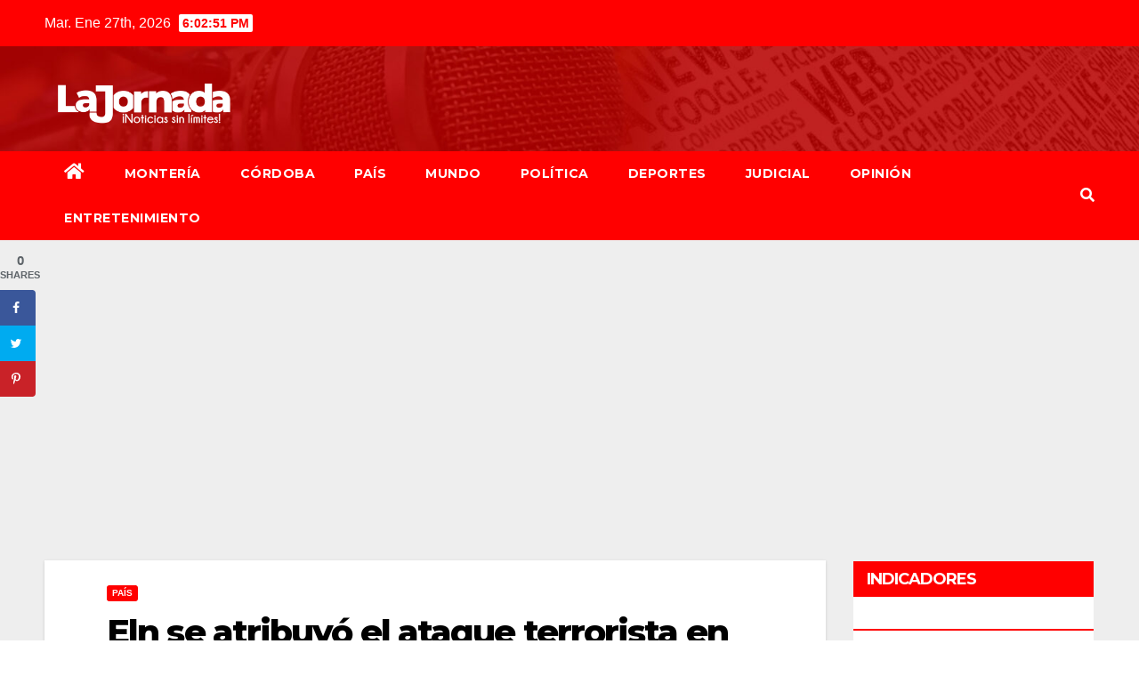

--- FILE ---
content_type: text/html; charset=UTF-8
request_url: https://www.lajornada.co/eln-se-atribuyo-el-ataque-terrorista-en-el-que-murieron-dos-policias-y-una-civil-en-tibu/
body_size: 14974
content:
<!DOCTYPE html>
<html lang="es">
<head>
<meta charset="UTF-8">
<meta name="viewport" content="width=device-width, initial-scale=1">
<link rel="profile" href="http://gmpg.org/xfn/11">
<title>Eln se atribuyó el ataque terrorista en el que murieron dos policías y una civil, en Tibú &#8211; La Jornada</title>
<meta name='robots' content='max-image-preview:large' />
<!-- Hubbub v.1.31.0 https://morehubbub.com/ -->
<meta property="og:locale" content="es_ES" />
<meta property="og:type" content="article" />
<meta property="og:title" content="Eln se atribuyó el ataque terrorista en el que murieron dos policías y una civil, en Tibú" />
<meta property="og:description" content="La guerrilla del Ejército de Liberación Nacional, Eln, se atribuyó el atentado terrorista ocurrido este miércoles en Tibú, Norte de Santander. Producto de este hecho, fallecieron dos policías y una civil. El comisionado de Paz," />
<meta property="og:url" content="https://www.lajornada.co/eln-se-atribuyo-el-ataque-terrorista-en-el-que-murieron-dos-policias-y-una-civil-en-tibu/" />
<meta property="og:site_name" content="La Jornada" />
<meta property="og:updated_time" content="2023-05-27T06:35:25+00:00" />
<meta property="article:published_time" content="2023-05-27T06:35:23+00:00" />
<meta property="article:modified_time" content="2023-05-27T06:35:25+00:00" />
<meta name="twitter:card" content="summary_large_image" />
<meta name="twitter:title" content="Eln se atribuyó el ataque terrorista en el que murieron dos policías y una civil, en Tibú" />
<meta name="twitter:description" content="La guerrilla del Ejército de Liberación Nacional, Eln, se atribuyó el atentado terrorista ocurrido este miércoles en Tibú, Norte de Santander. Producto de este hecho, fallecieron dos policías y una civil. El comisionado de Paz," />
<meta property="og:image" content="https://www.lajornada.co/wp-content/uploads/2023/05/web-eln-big-tp-vl453222-mg18185001_8340132_20230526121345.jpg" />
<meta name="twitter:image" content="https://www.lajornada.co/wp-content/uploads/2023/05/web-eln-big-tp-vl453222-mg18185001_8340132_20230526121345.jpg" />
<meta property="og:image:width" content="716" />
<meta property="og:image:height" content="477" />
<!-- Hubbub v.1.31.0 https://morehubbub.com/ -->
<link rel='dns-prefetch' href='//fonts.googleapis.com' />
<link rel='dns-prefetch' href='//pagead2.googlesyndication.com' />
<link rel="alternate" type="application/rss+xml" title="La Jornada &raquo; Feed" href="https://www.lajornada.co/feed/" />
<link rel="alternate" type="application/rss+xml" title="La Jornada &raquo; Feed de los comentarios" href="https://www.lajornada.co/comments/feed/" />
<link rel="alternate" type="application/rss+xml" title="La Jornada &raquo; Comentario Eln se atribuyó el ataque terrorista en el que murieron dos policías y una civil, en Tibú del feed" href="https://www.lajornada.co/eln-se-atribuyo-el-ataque-terrorista-en-el-que-murieron-dos-policias-y-una-civil-en-tibu/feed/" />
<script>
window._wpemojiSettings = {"baseUrl":"https:\/\/s.w.org\/images\/core\/emoji\/14.0.0\/72x72\/","ext":".png","svgUrl":"https:\/\/s.w.org\/images\/core\/emoji\/14.0.0\/svg\/","svgExt":".svg","source":{"concatemoji":"https:\/\/www.lajornada.co\/wp-includes\/js\/wp-emoji-release.min.js?ver=6.3.1"}};
/*! This file is auto-generated */
!function(i,n){var o,s,e;function c(e){try{var t={supportTests:e,timestamp:(new Date).valueOf()};sessionStorage.setItem(o,JSON.stringify(t))}catch(e){}}function p(e,t,n){e.clearRect(0,0,e.canvas.width,e.canvas.height),e.fillText(t,0,0);var t=new Uint32Array(e.getImageData(0,0,e.canvas.width,e.canvas.height).data),r=(e.clearRect(0,0,e.canvas.width,e.canvas.height),e.fillText(n,0,0),new Uint32Array(e.getImageData(0,0,e.canvas.width,e.canvas.height).data));return t.every(function(e,t){return e===r[t]})}function u(e,t,n){switch(t){case"flag":return n(e,"\ud83c\udff3\ufe0f\u200d\u26a7\ufe0f","\ud83c\udff3\ufe0f\u200b\u26a7\ufe0f")?!1:!n(e,"\ud83c\uddfa\ud83c\uddf3","\ud83c\uddfa\u200b\ud83c\uddf3")&&!n(e,"\ud83c\udff4\udb40\udc67\udb40\udc62\udb40\udc65\udb40\udc6e\udb40\udc67\udb40\udc7f","\ud83c\udff4\u200b\udb40\udc67\u200b\udb40\udc62\u200b\udb40\udc65\u200b\udb40\udc6e\u200b\udb40\udc67\u200b\udb40\udc7f");case"emoji":return!n(e,"\ud83e\udef1\ud83c\udffb\u200d\ud83e\udef2\ud83c\udfff","\ud83e\udef1\ud83c\udffb\u200b\ud83e\udef2\ud83c\udfff")}return!1}function f(e,t,n){var r="undefined"!=typeof WorkerGlobalScope&&self instanceof WorkerGlobalScope?new OffscreenCanvas(300,150):i.createElement("canvas"),a=r.getContext("2d",{willReadFrequently:!0}),o=(a.textBaseline="top",a.font="600 32px Arial",{});return e.forEach(function(e){o[e]=t(a,e,n)}),o}function t(e){var t=i.createElement("script");t.src=e,t.defer=!0,i.head.appendChild(t)}"undefined"!=typeof Promise&&(o="wpEmojiSettingsSupports",s=["flag","emoji"],n.supports={everything:!0,everythingExceptFlag:!0},e=new Promise(function(e){i.addEventListener("DOMContentLoaded",e,{once:!0})}),new Promise(function(t){var n=function(){try{var e=JSON.parse(sessionStorage.getItem(o));if("object"==typeof e&&"number"==typeof e.timestamp&&(new Date).valueOf()<e.timestamp+604800&&"object"==typeof e.supportTests)return e.supportTests}catch(e){}return null}();if(!n){if("undefined"!=typeof Worker&&"undefined"!=typeof OffscreenCanvas&&"undefined"!=typeof URL&&URL.createObjectURL&&"undefined"!=typeof Blob)try{var e="postMessage("+f.toString()+"("+[JSON.stringify(s),u.toString(),p.toString()].join(",")+"));",r=new Blob([e],{type:"text/javascript"}),a=new Worker(URL.createObjectURL(r),{name:"wpTestEmojiSupports"});return void(a.onmessage=function(e){c(n=e.data),a.terminate(),t(n)})}catch(e){}c(n=f(s,u,p))}t(n)}).then(function(e){for(var t in e)n.supports[t]=e[t],n.supports.everything=n.supports.everything&&n.supports[t],"flag"!==t&&(n.supports.everythingExceptFlag=n.supports.everythingExceptFlag&&n.supports[t]);n.supports.everythingExceptFlag=n.supports.everythingExceptFlag&&!n.supports.flag,n.DOMReady=!1,n.readyCallback=function(){n.DOMReady=!0}}).then(function(){return e}).then(function(){var e;n.supports.everything||(n.readyCallback(),(e=n.source||{}).concatemoji?t(e.concatemoji):e.wpemoji&&e.twemoji&&(t(e.twemoji),t(e.wpemoji)))}))}((window,document),window._wpemojiSettings);
</script>
<style>
img.wp-smiley,
img.emoji {
	display: inline !important;
	border: none !important;
	box-shadow: none !important;
	height: 1em !important;
	width: 1em !important;
	margin: 0 0.07em !important;
	vertical-align: -0.1em !important;
	background: none !important;
	padding: 0 !important;
}
</style>
	<link rel='stylesheet' id='wp-block-library-css' href='https://www.lajornada.co/wp-includes/css/dist/block-library/style.min.css?ver=6.3.1' media='all' />
<style id='classic-theme-styles-inline-css'>
/*! This file is auto-generated */
.wp-block-button__link{color:#fff;background-color:#32373c;border-radius:9999px;box-shadow:none;text-decoration:none;padding:calc(.667em + 2px) calc(1.333em + 2px);font-size:1.125em}.wp-block-file__button{background:#32373c;color:#fff;text-decoration:none}
</style>
<style id='global-styles-inline-css'>
body{--wp--preset--color--black: #000000;--wp--preset--color--cyan-bluish-gray: #abb8c3;--wp--preset--color--white: #ffffff;--wp--preset--color--pale-pink: #f78da7;--wp--preset--color--vivid-red: #cf2e2e;--wp--preset--color--luminous-vivid-orange: #ff6900;--wp--preset--color--luminous-vivid-amber: #fcb900;--wp--preset--color--light-green-cyan: #7bdcb5;--wp--preset--color--vivid-green-cyan: #00d084;--wp--preset--color--pale-cyan-blue: #8ed1fc;--wp--preset--color--vivid-cyan-blue: #0693e3;--wp--preset--color--vivid-purple: #9b51e0;--wp--preset--gradient--vivid-cyan-blue-to-vivid-purple: linear-gradient(135deg,rgba(6,147,227,1) 0%,rgb(155,81,224) 100%);--wp--preset--gradient--light-green-cyan-to-vivid-green-cyan: linear-gradient(135deg,rgb(122,220,180) 0%,rgb(0,208,130) 100%);--wp--preset--gradient--luminous-vivid-amber-to-luminous-vivid-orange: linear-gradient(135deg,rgba(252,185,0,1) 0%,rgba(255,105,0,1) 100%);--wp--preset--gradient--luminous-vivid-orange-to-vivid-red: linear-gradient(135deg,rgba(255,105,0,1) 0%,rgb(207,46,46) 100%);--wp--preset--gradient--very-light-gray-to-cyan-bluish-gray: linear-gradient(135deg,rgb(238,238,238) 0%,rgb(169,184,195) 100%);--wp--preset--gradient--cool-to-warm-spectrum: linear-gradient(135deg,rgb(74,234,220) 0%,rgb(151,120,209) 20%,rgb(207,42,186) 40%,rgb(238,44,130) 60%,rgb(251,105,98) 80%,rgb(254,248,76) 100%);--wp--preset--gradient--blush-light-purple: linear-gradient(135deg,rgb(255,206,236) 0%,rgb(152,150,240) 100%);--wp--preset--gradient--blush-bordeaux: linear-gradient(135deg,rgb(254,205,165) 0%,rgb(254,45,45) 50%,rgb(107,0,62) 100%);--wp--preset--gradient--luminous-dusk: linear-gradient(135deg,rgb(255,203,112) 0%,rgb(199,81,192) 50%,rgb(65,88,208) 100%);--wp--preset--gradient--pale-ocean: linear-gradient(135deg,rgb(255,245,203) 0%,rgb(182,227,212) 50%,rgb(51,167,181) 100%);--wp--preset--gradient--electric-grass: linear-gradient(135deg,rgb(202,248,128) 0%,rgb(113,206,126) 100%);--wp--preset--gradient--midnight: linear-gradient(135deg,rgb(2,3,129) 0%,rgb(40,116,252) 100%);--wp--preset--font-size--small: 13px;--wp--preset--font-size--medium: 20px;--wp--preset--font-size--large: 36px;--wp--preset--font-size--x-large: 42px;--wp--preset--spacing--20: 0.44rem;--wp--preset--spacing--30: 0.67rem;--wp--preset--spacing--40: 1rem;--wp--preset--spacing--50: 1.5rem;--wp--preset--spacing--60: 2.25rem;--wp--preset--spacing--70: 3.38rem;--wp--preset--spacing--80: 5.06rem;--wp--preset--shadow--natural: 6px 6px 9px rgba(0, 0, 0, 0.2);--wp--preset--shadow--deep: 12px 12px 50px rgba(0, 0, 0, 0.4);--wp--preset--shadow--sharp: 6px 6px 0px rgba(0, 0, 0, 0.2);--wp--preset--shadow--outlined: 6px 6px 0px -3px rgba(255, 255, 255, 1), 6px 6px rgba(0, 0, 0, 1);--wp--preset--shadow--crisp: 6px 6px 0px rgba(0, 0, 0, 1);}:where(.is-layout-flex){gap: 0.5em;}:where(.is-layout-grid){gap: 0.5em;}body .is-layout-flow > .alignleft{float: left;margin-inline-start: 0;margin-inline-end: 2em;}body .is-layout-flow > .alignright{float: right;margin-inline-start: 2em;margin-inline-end: 0;}body .is-layout-flow > .aligncenter{margin-left: auto !important;margin-right: auto !important;}body .is-layout-constrained > .alignleft{float: left;margin-inline-start: 0;margin-inline-end: 2em;}body .is-layout-constrained > .alignright{float: right;margin-inline-start: 2em;margin-inline-end: 0;}body .is-layout-constrained > .aligncenter{margin-left: auto !important;margin-right: auto !important;}body .is-layout-constrained > :where(:not(.alignleft):not(.alignright):not(.alignfull)){max-width: var(--wp--style--global--content-size);margin-left: auto !important;margin-right: auto !important;}body .is-layout-constrained > .alignwide{max-width: var(--wp--style--global--wide-size);}body .is-layout-flex{display: flex;}body .is-layout-flex{flex-wrap: wrap;align-items: center;}body .is-layout-flex > *{margin: 0;}body .is-layout-grid{display: grid;}body .is-layout-grid > *{margin: 0;}:where(.wp-block-columns.is-layout-flex){gap: 2em;}:where(.wp-block-columns.is-layout-grid){gap: 2em;}:where(.wp-block-post-template.is-layout-flex){gap: 1.25em;}:where(.wp-block-post-template.is-layout-grid){gap: 1.25em;}.has-black-color{color: var(--wp--preset--color--black) !important;}.has-cyan-bluish-gray-color{color: var(--wp--preset--color--cyan-bluish-gray) !important;}.has-white-color{color: var(--wp--preset--color--white) !important;}.has-pale-pink-color{color: var(--wp--preset--color--pale-pink) !important;}.has-vivid-red-color{color: var(--wp--preset--color--vivid-red) !important;}.has-luminous-vivid-orange-color{color: var(--wp--preset--color--luminous-vivid-orange) !important;}.has-luminous-vivid-amber-color{color: var(--wp--preset--color--luminous-vivid-amber) !important;}.has-light-green-cyan-color{color: var(--wp--preset--color--light-green-cyan) !important;}.has-vivid-green-cyan-color{color: var(--wp--preset--color--vivid-green-cyan) !important;}.has-pale-cyan-blue-color{color: var(--wp--preset--color--pale-cyan-blue) !important;}.has-vivid-cyan-blue-color{color: var(--wp--preset--color--vivid-cyan-blue) !important;}.has-vivid-purple-color{color: var(--wp--preset--color--vivid-purple) !important;}.has-black-background-color{background-color: var(--wp--preset--color--black) !important;}.has-cyan-bluish-gray-background-color{background-color: var(--wp--preset--color--cyan-bluish-gray) !important;}.has-white-background-color{background-color: var(--wp--preset--color--white) !important;}.has-pale-pink-background-color{background-color: var(--wp--preset--color--pale-pink) !important;}.has-vivid-red-background-color{background-color: var(--wp--preset--color--vivid-red) !important;}.has-luminous-vivid-orange-background-color{background-color: var(--wp--preset--color--luminous-vivid-orange) !important;}.has-luminous-vivid-amber-background-color{background-color: var(--wp--preset--color--luminous-vivid-amber) !important;}.has-light-green-cyan-background-color{background-color: var(--wp--preset--color--light-green-cyan) !important;}.has-vivid-green-cyan-background-color{background-color: var(--wp--preset--color--vivid-green-cyan) !important;}.has-pale-cyan-blue-background-color{background-color: var(--wp--preset--color--pale-cyan-blue) !important;}.has-vivid-cyan-blue-background-color{background-color: var(--wp--preset--color--vivid-cyan-blue) !important;}.has-vivid-purple-background-color{background-color: var(--wp--preset--color--vivid-purple) !important;}.has-black-border-color{border-color: var(--wp--preset--color--black) !important;}.has-cyan-bluish-gray-border-color{border-color: var(--wp--preset--color--cyan-bluish-gray) !important;}.has-white-border-color{border-color: var(--wp--preset--color--white) !important;}.has-pale-pink-border-color{border-color: var(--wp--preset--color--pale-pink) !important;}.has-vivid-red-border-color{border-color: var(--wp--preset--color--vivid-red) !important;}.has-luminous-vivid-orange-border-color{border-color: var(--wp--preset--color--luminous-vivid-orange) !important;}.has-luminous-vivid-amber-border-color{border-color: var(--wp--preset--color--luminous-vivid-amber) !important;}.has-light-green-cyan-border-color{border-color: var(--wp--preset--color--light-green-cyan) !important;}.has-vivid-green-cyan-border-color{border-color: var(--wp--preset--color--vivid-green-cyan) !important;}.has-pale-cyan-blue-border-color{border-color: var(--wp--preset--color--pale-cyan-blue) !important;}.has-vivid-cyan-blue-border-color{border-color: var(--wp--preset--color--vivid-cyan-blue) !important;}.has-vivid-purple-border-color{border-color: var(--wp--preset--color--vivid-purple) !important;}.has-vivid-cyan-blue-to-vivid-purple-gradient-background{background: var(--wp--preset--gradient--vivid-cyan-blue-to-vivid-purple) !important;}.has-light-green-cyan-to-vivid-green-cyan-gradient-background{background: var(--wp--preset--gradient--light-green-cyan-to-vivid-green-cyan) !important;}.has-luminous-vivid-amber-to-luminous-vivid-orange-gradient-background{background: var(--wp--preset--gradient--luminous-vivid-amber-to-luminous-vivid-orange) !important;}.has-luminous-vivid-orange-to-vivid-red-gradient-background{background: var(--wp--preset--gradient--luminous-vivid-orange-to-vivid-red) !important;}.has-very-light-gray-to-cyan-bluish-gray-gradient-background{background: var(--wp--preset--gradient--very-light-gray-to-cyan-bluish-gray) !important;}.has-cool-to-warm-spectrum-gradient-background{background: var(--wp--preset--gradient--cool-to-warm-spectrum) !important;}.has-blush-light-purple-gradient-background{background: var(--wp--preset--gradient--blush-light-purple) !important;}.has-blush-bordeaux-gradient-background{background: var(--wp--preset--gradient--blush-bordeaux) !important;}.has-luminous-dusk-gradient-background{background: var(--wp--preset--gradient--luminous-dusk) !important;}.has-pale-ocean-gradient-background{background: var(--wp--preset--gradient--pale-ocean) !important;}.has-electric-grass-gradient-background{background: var(--wp--preset--gradient--electric-grass) !important;}.has-midnight-gradient-background{background: var(--wp--preset--gradient--midnight) !important;}.has-small-font-size{font-size: var(--wp--preset--font-size--small) !important;}.has-medium-font-size{font-size: var(--wp--preset--font-size--medium) !important;}.has-large-font-size{font-size: var(--wp--preset--font-size--large) !important;}.has-x-large-font-size{font-size: var(--wp--preset--font-size--x-large) !important;}
.wp-block-navigation a:where(:not(.wp-element-button)){color: inherit;}
:where(.wp-block-post-template.is-layout-flex){gap: 1.25em;}:where(.wp-block-post-template.is-layout-grid){gap: 1.25em;}
:where(.wp-block-columns.is-layout-flex){gap: 2em;}:where(.wp-block-columns.is-layout-grid){gap: 2em;}
.wp-block-pullquote{font-size: 1.5em;line-height: 1.6;}
</style>
<link rel='stylesheet' id='ansar-import-css' href='https://www.lajornada.co/wp-content/plugins/ansar-import/public/css/ansar-import-public.css?ver=1.0.5' media='all' />
<link rel='stylesheet' id='dpsp-frontend-style-pro-css' href='https://www.lajornada.co/wp-content/plugins/social-pug/assets/dist/style-frontend-pro.css?ver=1.31.0' media='all' />
<style id='dpsp-frontend-style-pro-inline-css'>

				@media screen and ( max-width : 720px ) {
					.dpsp-content-wrapper.dpsp-hide-on-mobile,
					.dpsp-share-text.dpsp-hide-on-mobile,
					.dpsp-content-wrapper .dpsp-network-label {
						display: none;
					}
					.dpsp-has-spacing .dpsp-networks-btns-wrapper li {
						margin:0 2% 10px 0;
					}
					.dpsp-network-btn.dpsp-has-label:not(.dpsp-has-count) {
						max-height: 40px;
						padding: 0;
						justify-content: center;
					}
					.dpsp-content-wrapper.dpsp-size-small .dpsp-network-btn.dpsp-has-label:not(.dpsp-has-count){
						max-height: 32px;
					}
					.dpsp-content-wrapper.dpsp-size-large .dpsp-network-btn.dpsp-has-label:not(.dpsp-has-count){
						max-height: 46px;
					}
				}
			
			@media screen and ( max-width : 720px ) {
				aside#dpsp-floating-sidebar.dpsp-hide-on-mobile.opened {
					display: none;
				}
			}
			
</style>
<link rel='stylesheet' id='newsup-fonts-css' href='//fonts.googleapis.com/css?family=Montserrat%3A400%2C500%2C700%2C800%7CWork%2BSans%3A300%2C400%2C500%2C600%2C700%2C800%2C900%26display%3Dswap&#038;subset=latin%2Clatin-ext' media='all' />
<link rel='stylesheet' id='bootstrap-css' href='https://www.lajornada.co/wp-content/themes/newsup/css/bootstrap.css?ver=6.3.1' media='all' />
<link rel='stylesheet' id='newsup-style-css' href='https://www.lajornada.co/wp-content/themes/newsbulk/style.css?ver=6.3.1' media='all' />
<link rel='stylesheet' id='font-awesome-5-all-css' href='https://www.lajornada.co/wp-content/themes/newsup/css/font-awesome/css/all.min.css?ver=6.3.1' media='all' />
<link rel='stylesheet' id='font-awesome-4-shim-css' href='https://www.lajornada.co/wp-content/themes/newsup/css/font-awesome/css/v4-shims.min.css?ver=6.3.1' media='all' />
<link rel='stylesheet' id='owl-carousel-css' href='https://www.lajornada.co/wp-content/themes/newsup/css/owl.carousel.css?ver=6.3.1' media='all' />
<link rel='stylesheet' id='smartmenus-css' href='https://www.lajornada.co/wp-content/themes/newsup/css/jquery.smartmenus.bootstrap.css?ver=6.3.1' media='all' />
<link rel='stylesheet' id='newsup-style-parent-css' href='https://www.lajornada.co/wp-content/themes/newsup/style.css?ver=6.3.1' media='all' />
<link rel='stylesheet' id='newsbulk-style-css' href='https://www.lajornada.co/wp-content/themes/newsbulk/style.css?ver=1.0' media='all' />
<link rel='stylesheet' id='newsbulk-default-css-css' href='https://www.lajornada.co/wp-content/themes/newsbulk/css/colors/default.css?ver=6.3.1' media='all' />
<script src='https://www.lajornada.co/wp-includes/js/jquery/jquery.min.js?ver=3.7.0' id='jquery-core-js'></script>
<script src='https://www.lajornada.co/wp-includes/js/jquery/jquery-migrate.min.js?ver=3.4.1' id='jquery-migrate-js'></script>
<script src='https://www.lajornada.co/wp-content/plugins/ansar-import/public/js/ansar-import-public.js?ver=1.0.5' id='ansar-import-js'></script>
<script src='https://www.lajornada.co/wp-content/themes/newsup/js/navigation.js?ver=6.3.1' id='newsup-navigation-js'></script>
<script src='https://www.lajornada.co/wp-content/themes/newsup/js/bootstrap.js?ver=6.3.1' id='bootstrap-js'></script>
<script src='https://www.lajornada.co/wp-content/themes/newsup/js/owl.carousel.min.js?ver=6.3.1' id='owl-carousel-min-js'></script>
<script src='https://www.lajornada.co/wp-content/themes/newsup/js/jquery.smartmenus.js?ver=6.3.1' id='smartmenus-js-js'></script>
<script src='https://www.lajornada.co/wp-content/themes/newsup/js/jquery.smartmenus.bootstrap.js?ver=6.3.1' id='bootstrap-smartmenus-js-js'></script>
<script src='https://www.lajornada.co/wp-content/themes/newsup/js/jquery.marquee.js?ver=6.3.1' id='newsup-marquee-js-js'></script>
<script src='https://www.lajornada.co/wp-content/themes/newsup/js/main.js?ver=6.3.1' id='newsup-main-js-js'></script>
<link rel="https://api.w.org/" href="https://www.lajornada.co/wp-json/" /><link rel="alternate" type="application/json" href="https://www.lajornada.co/wp-json/wp/v2/posts/89885" /><link rel="EditURI" type="application/rsd+xml" title="RSD" href="https://www.lajornada.co/xmlrpc.php?rsd" />
<meta name="generator" content="WordPress 6.3.1" />
<link rel="canonical" href="https://www.lajornada.co/eln-se-atribuyo-el-ataque-terrorista-en-el-que-murieron-dos-policias-y-una-civil-en-tibu/" />
<link rel='shortlink' href='https://www.lajornada.co/?p=89885' />
<link rel="alternate" type="application/json+oembed" href="https://www.lajornada.co/wp-json/oembed/1.0/embed?url=https%3A%2F%2Fwww.lajornada.co%2Feln-se-atribuyo-el-ataque-terrorista-en-el-que-murieron-dos-policias-y-una-civil-en-tibu%2F" />
<link rel="alternate" type="text/xml+oembed" href="https://www.lajornada.co/wp-json/oembed/1.0/embed?url=https%3A%2F%2Fwww.lajornada.co%2Feln-se-atribuyo-el-ataque-terrorista-en-el-que-murieron-dos-policias-y-una-civil-en-tibu%2F&#038;format=xml" />
<meta name="generator" content="Site Kit by Google 1.116.0" /><link rel="pingback" href="https://www.lajornada.co/xmlrpc.php"><style type="text/css" id="custom-background-css">
    .wrapper { background-color: ffffff; }
</style>

<!-- Fragmento de código de Google Adsense añadido por Site Kit -->
<meta name="google-adsense-platform-account" content="ca-host-pub-2644536267352236">
<meta name="google-adsense-platform-domain" content="sitekit.withgoogle.com">
<!-- Final del fragmento de código de Google Adsense añadido por Site Kit -->
    <style type="text/css">
            .site-title,
        .site-description {
            position: absolute;
            clip: rect(1px, 1px, 1px, 1px);
        }
        </style>
    <style id="custom-background-css">
body.custom-background { background-color: #ffffff; }
</style>
	
<!-- Fragmento de código de Google Adsense añadido por Site Kit -->
<script async src="https://pagead2.googlesyndication.com/pagead/js/adsbygoogle.js?client=ca-pub-8014593578347462&amp;host=ca-host-pub-2644536267352236" crossorigin="anonymous"></script>

<!-- Final del fragmento de código de Google Adsense añadido por Site Kit -->
<link rel="icon" href="https://www.lajornada.co/wp-content/uploads/2020/08/cropped-3-1-32x32.png" sizes="32x32" />
<link rel="icon" href="https://www.lajornada.co/wp-content/uploads/2020/08/cropped-3-1-192x192.png" sizes="192x192" />
<link rel="apple-touch-icon" href="https://www.lajornada.co/wp-content/uploads/2020/08/cropped-3-1-180x180.png" />
<meta name="msapplication-TileImage" content="https://www.lajornada.co/wp-content/uploads/2020/08/cropped-3-1-270x270.png" />
</head>
<body class="post-template-default single single-post postid-89885 single-format-standard custom-background wp-custom-logo wp-embed-responsive ta-hide-date-author-in-list" >
<div id="page" class="site">
<a class="skip-link screen-reader-text" href="#content">
Saltar al contenido</a>
    <div class="wrapper">
        <header class="mg-headwidget">
            <!--==================== TOP BAR ====================-->

            <div class="mg-head-detail hidden-xs">
    <div class="container-fluid">
        <div class="row align-items-center">
                        <div class="col-md-6 col-xs-12">
                <ul class="info-left">
                            <li>Mar. Ene 27th, 2026             <span  id="time" class="time"></span>
                    
        </li>
                    </ul>
            </div>
                        <div class="col-md-6 col-xs-12">
                <ul class="mg-social info-right">
                    
                                                                                                                         
                                    </ul>
            </div>
                    </div>
    </div>
</div>
            <div class="clearfix"></div>
                        <div class="mg-nav-widget-area-back" style='background-image: url("https://www.lajornada.co/wp-content/uploads/2020/08/cropped-Banner-1-1.jpg" );'>
                        <div class="overlay">
              <div class="inner" > 
                <div class="container-fluid">
                    <div class="mg-nav-widget-area">
                        <div class="row align-items-center">
                                                      <div class="col-md-3 col-sm-4 text-center-xs">
                                                              <div class="navbar-header">
                                <a href="https://www.lajornada.co/" class="navbar-brand" rel="home"><img width="1598" height="487" src="https://www.lajornada.co/wp-content/uploads/2020/08/cropped-10.png" class="custom-logo" alt="La Jornada" decoding="async" fetchpriority="high" srcset="https://www.lajornada.co/wp-content/uploads/2020/08/cropped-10.png 1598w, https://www.lajornada.co/wp-content/uploads/2020/08/cropped-10-300x91.png 300w, https://www.lajornada.co/wp-content/uploads/2020/08/cropped-10-1024x312.png 1024w, https://www.lajornada.co/wp-content/uploads/2020/08/cropped-10-768x234.png 768w, https://www.lajornada.co/wp-content/uploads/2020/08/cropped-10-1536x468.png 1536w" sizes="(max-width: 1598px) 100vw, 1598px" /></a>                                </div>
                            </div>
                           
                        </div>
                    </div>
                </div>
              </div>
              </div>
          </div>
    <div class="mg-menu-full">
      <nav class="navbar navbar-expand-lg navbar-wp">
        <div class="container-fluid">
          <!-- Right nav -->
                    <div class="m-header align-items-center">
                                                <a class="mobilehomebtn" href="https://www.lajornada.co"><span class="fas fa-home"></span></a>
                        <!-- navbar-toggle -->
                        <button class="navbar-toggler mx-auto" type="button" data-toggle="collapse" data-target="#navbar-wp" aria-controls="navbarSupportedContent" aria-expanded="false" aria-label="Alternar la navegación">
                          <i class="fas fa-bars"></i>
                        </button>
                        <!-- /navbar-toggle -->
                        <div class="dropdown show mg-search-box pr-2 d-none">
                            <a class="dropdown-toggle msearch ml-auto" href="#" role="button" id="dropdownMenuLink" data-toggle="dropdown" aria-haspopup="true" aria-expanded="false">
                               <i class="fas fa-search"></i>
                            </a>

                            <div class="dropdown-menu searchinner" aria-labelledby="dropdownMenuLink">
                        <form role="search" method="get" id="searchform" action="https://www.lajornada.co/">
  <div class="input-group">
    <input type="search" class="form-control" placeholder="Buscar" value="" name="s" />
    <span class="input-group-btn btn-default">
    <button type="submit" class="btn"> <i class="fas fa-search"></i> </button>
    </span> </div>
</form>                      </div>
                        </div>
                        
                    </div>
                    <!-- /Right nav -->
         
          
                  <div class="collapse navbar-collapse" id="navbar-wp">
                  	<div class="d-md-block">
                  <ul id="menu-menu-01" class="nav navbar-nav mr-auto"><li class="active home"><a class="homebtn" href="https://www.lajornada.co"><span class='fas fa-home'></span></a></li><li id="menu-item-39" class="menu-item menu-item-type-taxonomy menu-item-object-category menu-item-39"><a class="nav-link" title="Montería" href="https://www.lajornada.co/category/monteria/">Montería</a></li>
<li id="menu-item-35" class="menu-item menu-item-type-taxonomy menu-item-object-category menu-item-35"><a class="nav-link" title="Córdoba" href="https://www.lajornada.co/category/cordoba/">Córdoba</a></li>
<li id="menu-item-42" class="menu-item menu-item-type-taxonomy menu-item-object-category current-post-ancestor current-menu-parent current-post-parent menu-item-42"><a class="nav-link" title="País" href="https://www.lajornada.co/category/pais/">País</a></li>
<li id="menu-item-40" class="menu-item menu-item-type-taxonomy menu-item-object-category menu-item-40"><a class="nav-link" title="Mundo" href="https://www.lajornada.co/category/mundo/">Mundo</a></li>
<li id="menu-item-43" class="menu-item menu-item-type-taxonomy menu-item-object-category menu-item-43"><a class="nav-link" title="Política" href="https://www.lajornada.co/category/politica/">Política</a></li>
<li id="menu-item-36" class="menu-item menu-item-type-taxonomy menu-item-object-category menu-item-36"><a class="nav-link" title="Deportes" href="https://www.lajornada.co/category/deportes/">Deportes</a></li>
<li id="menu-item-38" class="menu-item menu-item-type-taxonomy menu-item-object-category menu-item-38"><a class="nav-link" title="Judicial" href="https://www.lajornada.co/category/judicial/">Judicial</a></li>
<li id="menu-item-41" class="menu-item menu-item-type-taxonomy menu-item-object-category menu-item-41"><a class="nav-link" title="Opinión" href="https://www.lajornada.co/category/opinion/">Opinión</a></li>
<li id="menu-item-37" class="menu-item menu-item-type-taxonomy menu-item-object-category menu-item-37"><a class="nav-link" title="Entretenimiento" href="https://www.lajornada.co/category/entretenimiento/">Entretenimiento</a></li>
</ul>        				</div>		
              		</div>
                  <!-- Right nav -->
                    <div class="desk-header pl-3 ml-auto my-2 my-lg-0 position-relative align-items-center">
                        <!-- /navbar-toggle -->
                        <div class="dropdown show mg-search-box">
                      <a class="dropdown-toggle msearch ml-auto" href="#" role="button" id="dropdownMenuLink" data-toggle="dropdown" aria-haspopup="true" aria-expanded="false">
                       <i class="fas fa-search"></i>
                      </a>
                      <div class="dropdown-menu searchinner" aria-labelledby="dropdownMenuLink">
                        <form role="search" method="get" id="searchform" action="https://www.lajornada.co/">
  <div class="input-group">
    <input type="search" class="form-control" placeholder="Buscar" value="" name="s" />
    <span class="input-group-btn btn-default">
    <button type="submit" class="btn"> <i class="fas fa-search"></i> </button>
    </span> </div>
</form>                      </div>
                    </div>
                    </div>
                    <!-- /Right nav --> 
          </div>
      </nav> <!-- /Navigation -->
    </div>
</header>
<div class="clearfix"></div>
 <!-- =========================
     Page Content Section      
============================== -->
<main id="content">
    <!--container-->
    <div class="container-fluid">
      <!--row-->
      <div class="row">
        <!--col-md-->
                                                <div class="col-md-9">
                    		                  <div class="mg-blog-post-box"> 
              <div class="mg-header">
                                <div class="mg-blog-category"> 
                      <a class="newsup-categories category-color-1" href="https://www.lajornada.co/category/pais/" alt="Ver todas las entradas en País"> 
                                 País
                             </a>                </div>
                                <h1 class="title single"> <a title="Enlace permanente a:Eln se atribuyó el ataque terrorista en el que murieron dos policías y una civil, en Tibú">
                  Eln se atribuyó el ataque terrorista en el que murieron dos policías y una civil, en Tibú</a>
                </h1>
                                <div class="media mg-info-author-block"> 
                                    <div class="media-body">
                                        <span class="mg-blog-date"><i class="fas fa-clock"></i> 
                      May 27, 2023</span>
                                        <span class="newsup-tags"><i class="fas fa-tag"></i>
                       <a href="https://www.lajornada.co/tag/ataque/">#Ataque</a>,  <a href="https://www.lajornada.co/tag/eln/">#ELN</a>,  <a href="https://www.lajornada.co/tag/policias/">#Policías</a>, <a href="https://www.lajornada.co/tag/terrorista/">#Terrorista</a>                    </span>
                                    </div>
                </div>
                            </div>
              <img width="716" height="477" src="https://www.lajornada.co/wp-content/uploads/2023/05/web-eln-big-tp-vl453222-mg18185001_8340132_20230526121345.jpg" class="img-fluid wp-post-image" alt="" decoding="async" srcset="https://www.lajornada.co/wp-content/uploads/2023/05/web-eln-big-tp-vl453222-mg18185001_8340132_20230526121345.jpg 716w, https://www.lajornada.co/wp-content/uploads/2023/05/web-eln-big-tp-vl453222-mg18185001_8340132_20230526121345-300x200.jpg 300w" sizes="(max-width: 716px) 100vw, 716px" />              <article class="page-content-single small single">
                <div id="dpsp-content-top" class="dpsp-content-wrapper dpsp-shape-rounded dpsp-size-medium dpsp-has-spacing dpsp-hide-on-mobile dpsp-show-total-share-count dpsp-show-total-share-count-after dpsp-button-style-1" style="min-height:40px;position:relative">
	
<div class="dpsp-total-share-wrapper" style="position:absolute;right:0">
	<span class="dpsp-icon-total-share" ><svg version="1.1" xmlns="http://www.w3.org/2000/svg" width="32" height="32" viewBox="0 0 26 32"><path d="M20.8 20.8q1.984 0 3.392 1.376t1.408 3.424q0 1.984-1.408 3.392t-3.392 1.408-3.392-1.408-1.408-3.392q0-0.192 0.032-0.448t0.032-0.384l-8.32-4.992q-1.344 1.024-2.944 1.024-1.984 0-3.392-1.408t-1.408-3.392 1.408-3.392 3.392-1.408q1.728 0 2.944 0.96l8.32-4.992q0-0.128-0.032-0.384t-0.032-0.384q0-1.984 1.408-3.392t3.392-1.408 3.392 1.376 1.408 3.424q0 1.984-1.408 3.392t-3.392 1.408q-1.664 0-2.88-1.024l-8.384 4.992q0.064 0.256 0.064 0.832 0 0.512-0.064 0.768l8.384 4.992q1.152-0.96 2.88-0.96z"></path></svg></span>
	<span class="dpsp-total-share-count">0</span>
	<span>shares</span>
</div>
<ul class="dpsp-networks-btns-wrapper dpsp-networks-btns-share dpsp-networks-btns-content dpsp-column-3 dpsp-has-button-icon-animation" style="padding:0;margin:0;list-style-type:none">
<li class="dpsp-network-list-item dpsp-network-list-item-facebook" style="float:left">
	<a rel="nofollow noopener" href="https://www.facebook.com/sharer/sharer.php?u=https%3A%2F%2Fwww.lajornada.co%2Feln-se-atribuyo-el-ataque-terrorista-en-el-que-murieron-dos-policias-y-una-civil-en-tibu%2F&t=Eln%20se%20atribuy%C3%B3%20el%20ataque%20terrorista%20en%20el%20que%20murieron%20dos%20polic%C3%ADas%20y%20una%20civil%2C%20en%20Tib%C3%BA" class="dpsp-network-btn dpsp-facebook dpsp-first dpsp-has-label" target="_blank" aria-label="Share on Facebook" title="Share on Facebook" style="font-size:14px;padding:0rem;max-height:40px" >	<span class="dpsp-network-icon ">
		<span class="dpsp-network-icon-inner" ><svg version="1.1" xmlns="http://www.w3.org/2000/svg" width="32" height="32" viewBox="0 0 18 32"><path d="M17.12 0.224v4.704h-2.784q-1.536 0-2.080 0.64t-0.544 1.92v3.392h5.248l-0.704 5.28h-4.544v13.568h-5.472v-13.568h-4.544v-5.28h4.544v-3.904q0-3.328 1.856-5.152t4.96-1.824q2.624 0 4.064 0.224z"></path></svg></span>
	</span>
	<span class="dpsp-network-label">Share</span></a></li>

<li class="dpsp-network-list-item dpsp-network-list-item-twitter" style="float:left">
	<a rel="nofollow noopener" href="https://twitter.com/intent/tweet?text=Eln%20se%20atribuy%C3%B3%20el%20ataque%20terrorista%20en%20el%20que%20murieron%20dos%20polic%C3%ADas%20y%20una%20civil%2C%20en%20Tib%C3%BA&url=https%3A%2F%2Fwww.lajornada.co%2Feln-se-atribuyo-el-ataque-terrorista-en-el-que-murieron-dos-policias-y-una-civil-en-tibu%2F" class="dpsp-network-btn dpsp-twitter dpsp-has-label" target="_blank" aria-label="Share on Twitter" title="Share on Twitter" style="font-size:14px;padding:0rem;max-height:40px" >	<span class="dpsp-network-icon ">
		<span class="dpsp-network-icon-inner" ><svg version="1.1" xmlns="http://www.w3.org/2000/svg" width="32" height="32" viewBox="0 0 30 32"><path d="M28.928 7.296q-1.184 1.728-2.88 2.976 0 0.256 0 0.736 0 2.336-0.672 4.64t-2.048 4.448-3.296 3.744-4.608 2.624-5.792 0.96q-4.832 0-8.832-2.592 0.608 0.064 1.376 0.064 4.032 0 7.168-2.464-1.888-0.032-3.36-1.152t-2.048-2.848q0.608 0.096 1.088 0.096 0.768 0 1.536-0.192-2.016-0.416-3.328-1.984t-1.312-3.68v-0.064q1.216 0.672 2.624 0.736-1.184-0.8-1.888-2.048t-0.704-2.752q0-1.568 0.8-2.912 2.176 2.656 5.248 4.256t6.656 1.76q-0.16-0.672-0.16-1.312 0-2.4 1.696-4.064t4.064-1.696q2.528 0 4.224 1.824 1.952-0.384 3.68-1.408-0.672 2.048-2.56 3.2 1.664-0.192 3.328-0.896z"></path></svg></span>
	</span>
	<span class="dpsp-network-label">Tweet</span></a></li>

<li class="dpsp-network-list-item dpsp-network-list-item-pinterest" style="float:left">
	<button rel="nofollow noopener" data-href="#" class="dpsp-network-btn dpsp-pinterest dpsp-last dpsp-has-label" target="_blank" aria-label="Save to Pinterest" title="Save to Pinterest" style="font-size:14px;padding:0rem;max-height:40px" >	<span class="dpsp-network-icon ">
		<span class="dpsp-network-icon-inner" ><svg version="1.1" xmlns="http://www.w3.org/2000/svg" width="32" height="32" viewBox="0 0 23 32"><path d="M0 10.656q0-1.92 0.672-3.616t1.856-2.976 2.72-2.208 3.296-1.408 3.616-0.448q2.816 0 5.248 1.184t3.936 3.456 1.504 5.12q0 1.728-0.32 3.36t-1.088 3.168-1.792 2.656-2.56 1.856-3.392 0.672q-1.216 0-2.4-0.576t-1.728-1.568q-0.16 0.704-0.48 2.016t-0.448 1.696-0.352 1.28-0.48 1.248-0.544 1.12-0.832 1.408-1.12 1.536l-0.224 0.096-0.16-0.192q-0.288-2.816-0.288-3.36 0-1.632 0.384-3.68t1.184-5.152 0.928-3.616q-0.576-1.152-0.576-3.008 0-1.504 0.928-2.784t2.368-1.312q1.088 0 1.696 0.736t0.608 1.824q0 1.184-0.768 3.392t-0.8 3.36q0 1.12 0.8 1.856t1.952 0.736q0.992 0 1.824-0.448t1.408-1.216 0.992-1.696 0.672-1.952 0.352-1.984 0.128-1.792q0-3.072-1.952-4.8t-5.12-1.728q-3.552 0-5.952 2.304t-2.4 5.856q0 0.8 0.224 1.536t0.48 1.152 0.48 0.832 0.224 0.544q0 0.48-0.256 1.28t-0.672 0.8q-0.032 0-0.288-0.032-0.928-0.288-1.632-0.992t-1.088-1.696-0.576-1.92-0.192-1.92z"></path></svg></span>
	</span>
	<span class="dpsp-network-label">Pin</span></button></li>
</ul></div>

<p>La guerrilla del Ejército de Liberación Nacional, Eln, se atribuyó el atentado terrorista ocurrido este miércoles en Tibú, Norte de Santander. Producto de este hecho, fallecieron dos policías y una civil. El comisionado de Paz, Danilo Rueda, habló sobre este episodio.</p>



<p>Tras el atentado en Tibú, Norte de Santander, en el que murieron dos policías y una mujer, y dejó varios heridos, el comisionado de paz, Danilo Rueda, dijo que le parecía responsable por parte del Eln atribuirse el ataque con explosivos a la patrulla porque es una oportunidad para aclarar lo sucedido.</p>



<p>“Que el Eln se lo atribuya pues es un gesto de responsabilidad para aclarar la situación ya habrá el momento para que sean sancionados. Por lo menos ese reconocimiento es una base frente a muchos fenómenos que quedan en la impunidad desde el comienzo, porque nadie se los atribuye”, dijo Rueda.</p>



<p>Y es que en las últimas horas, por medio de un comunicado, la guerrilla del Eln se atribuyó el ataque con explosivos del pasado miércoles en Tibú, Norte de Santander. Este grupo ilegal confirmó que fueron los responsables de activar explosivos ante el avance de una patrulla de la Policía Nacional.</p>



<p>“La más reciente acción tiene como escenario la cabecera municipal de Tibú, Norte de Santander, donde el pasado 24 de mayo unidades pertenecientes al frente de guerra activan minado al avance al paso de una patrulla de la Policía Nacional, quien se movilizaba en vehículo de la institución, dejando como saldo cuatro policías dados de baja y cinco más heridos”, se lee en el comunicado.</p>



<p>Según el Eln, el ataque se perpetró por las “intimidaciones” por parte de la Policía y el Ejército, generando zozobra en la comunidad.</p>



<p>“El Gobierno nacional está obligado a explicar al pueblo de la frontera el tipo de operaciones que vienen ejecutando sus organismos de seguridad en el territorio, que atenta contra los derechos humanos y trae a la memoria de la población el terror y muerte provocados por el Ejército y la Policía durante los gobiernos de Andrés Pastrana y Álvaro Uribe Vélez”, agregaron señalando actividades paramilitares.</p>



<p>Además de explicar sus razones para atentar contra los uniformados, el Eln lamentó la muerte de la mujer que se encontraba cerca al lugar del atentado y aseguraron que el propósito no era afectar a civiles.</p>



<p>La solución para Rueda es “pactar lo más pronto posible el cese de fuego y evitar que estas situaciones se repitan”.</p>



<p>Por el momento, las autoridades trabajan para confirmar la originalidad del comunicado.</p>
                                                     <script>
    function pinIt()
    {
      var e = document.createElement('script');
      e.setAttribute('type','text/javascript');
      e.setAttribute('charset','UTF-8');
      e.setAttribute('src','https://assets.pinterest.com/js/pinmarklet.js?r='+Math.random()*99999999);
      document.body.appendChild(e);
    }
    </script>
                     <div class="post-share">
                          <div class="post-share-icons cf">
                           
                              <a href="https://www.facebook.com/sharer.php?u=https%3A%2F%2Fwww.lajornada.co%2Feln-se-atribuyo-el-ataque-terrorista-en-el-que-murieron-dos-policias-y-una-civil-en-tibu%2F" class="link facebook" target="_blank" >
                                <i class="fab fa-facebook"></i></a>
                            
            
                              <a href="http://twitter.com/share?url=https%3A%2F%2Fwww.lajornada.co%2Feln-se-atribuyo-el-ataque-terrorista-en-el-que-murieron-dos-policias-y-una-civil-en-tibu%2F&#038;text=Eln%20se%20atribuy%C3%B3%20el%20ataque%20terrorista%20en%20el%20que%20murieron%20dos%20polic%C3%ADas%20y%20una%20civil%2C%20en%20Tib%C3%BA" class="link twitter" target="_blank">
                                <i class="fab fa-twitter"></i></a>
            
                              <a href="mailto:?subject=Eln%20se%20atribuyó%20el%20ataque%20terrorista%20en%20el%20que%20murieron%20dos%20policías%20y%20una%20civil,%20en%20Tibú&#038;body=https%3A%2F%2Fwww.lajornada.co%2Feln-se-atribuyo-el-ataque-terrorista-en-el-que-murieron-dos-policias-y-una-civil-en-tibu%2F" class="link email" target="_blank" >
                                <i class="fas fa-envelope"></i></a>


                              <a href="https://www.linkedin.com/sharing/share-offsite/?url=https%3A%2F%2Fwww.lajornada.co%2Feln-se-atribuyo-el-ataque-terrorista-en-el-que-murieron-dos-policias-y-una-civil-en-tibu%2F&#038;title=Eln%20se%20atribuy%C3%B3%20el%20ataque%20terrorista%20en%20el%20que%20murieron%20dos%20polic%C3%ADas%20y%20una%20civil%2C%20en%20Tib%C3%BA" class="link linkedin" target="_blank" >
                                <i class="fab fa-linkedin"></i></a>

                             <a href="https://telegram.me/share/url?url=https%3A%2F%2Fwww.lajornada.co%2Feln-se-atribuyo-el-ataque-terrorista-en-el-que-murieron-dos-policias-y-una-civil-en-tibu%2F&#038;text&#038;title=Eln%20se%20atribuy%C3%B3%20el%20ataque%20terrorista%20en%20el%20que%20murieron%20dos%20polic%C3%ADas%20y%20una%20civil%2C%20en%20Tib%C3%BA" class="link telegram" target="_blank" >
                                <i class="fab fa-telegram"></i></a>

                              <a href="javascript:pinIt();" class="link pinterest"><i class="fab fa-pinterest"></i></a>

                              <a class="print-r" href="javascript:window.print()"> <i class="fas fa-print"></i></a>  
                          </div>
                    </div>

                <div class="clearfix mb-3"></div>
                
	<nav class="navigation post-navigation" aria-label="Entradas">
		<h2 class="screen-reader-text">Navegación de entradas</h2>
		<div class="nav-links"><div class="nav-previous"><a href="https://www.lajornada.co/200-millones-por-autores-de-atentado-contra-patrulla-de-la-policia/" rel="prev">$200 millones por autores de atentado contra patrulla de la Policía <div class="fa fa-angle-double-right"></div><span></span></a></div><div class="nav-next"><a href="https://www.lajornada.co/la-bebe-cristin-ranoque-perdida-en-la-selva-cumple-su-primer-ano-de-vida/" rel="next"><div class="fa fa-angle-double-left"></div><span></span> La bebé Cristin Ranoque, perdida en la selva, cumple su primer año de vida</a></div></div>
	</nav>                          </article>
            </div>
		                    <div class="mg-featured-slider p-3 mb-4">
                        <!--Start mg-realated-slider -->
                        <div class="mg-sec-title">
                            <!-- mg-sec-title -->
                                                        <h4>Entrada relacionada</h4>
                        </div>
                        <!-- // mg-sec-title -->
                           <div class="row">
                                <!-- featured_post -->
                                                                      <!-- blog -->
                                  <div class="col-md-4">
                                    <div class="mg-blog-post-3 minh back-img mb-md-0 mb-2" 
                                                                        style="background-image: url('https://www.lajornada.co/wp-content/uploads/2026/01/app-de-prosperidad-social-AMLRI6HCQRFMROTKWJT76R3QI4.webp');" >
                                      <div class="mg-blog-inner">
                                                                                      <div class="mg-blog-category"> <a class="newsup-categories category-color-1" href="https://www.lajornada.co/category/pais/" alt="Ver todas las entradas en País"> 
                                 País
                             </a>                                          </div>                                             <h4 class="title"> <a href="https://www.lajornada.co/estos-son-los-grupos-del-sisben-que-recibiran-subsidios-en-2026-y-como-consultarlos/" title="Permalink to: Estos son los grupos del Sisbén que recibirán subsidios en 2026 y cómo consultarlos">
                                              Estos son los grupos del Sisbén que recibirán subsidios en 2026 y cómo consultarlos</a>
                                             </h4>
                                            <div class="mg-blog-meta"> 
                                                                                          <span class="mg-blog-date"><i class="fas fa-clock"></i> 
                                              
                                              Ene 27, 2026
                                               </span>
                                                                                        <a href="https://www.lajornada.co/author/admin/"> <i class="fas fa-user-circle"></i> admin</a>
                                              </div>   
                                        </div>
                                    </div>
                                  </div>
                                    <!-- blog -->
                                                                        <!-- blog -->
                                  <div class="col-md-4">
                                    <div class="mg-blog-post-3 minh back-img mb-md-0 mb-2" 
                                                                        style="background-image: url('https://www.lajornada.co/wp-content/uploads/2026/01/como-respuesta-a-la-suspension-de-la-venta-de-energia-desde-colombia-el-gobierno-ecuatoriano-increm-1_49791081_20260126191013.jpeg');" >
                                      <div class="mg-blog-inner">
                                                                                      <div class="mg-blog-category"> <a class="newsup-categories category-color-1" href="https://www.lajornada.co/category/pais/" alt="Ver todas las entradas en País"> 
                                 País
                             </a>                                          </div>                                             <h4 class="title"> <a href="https://www.lajornada.co/ecuador-incrementa-en-900-la-tarifa-para-el-transporte-de-petroleo-colombiano-en-medio-de-tensiones-bilaterales/" title="Permalink to: Ecuador incrementa en 900 % la tarifa para el transporte de petróleo colombiano en medio de tensiones bilaterales">
                                              Ecuador incrementa en 900 % la tarifa para el transporte de petróleo colombiano en medio de tensiones bilaterales</a>
                                             </h4>
                                            <div class="mg-blog-meta"> 
                                                                                          <span class="mg-blog-date"><i class="fas fa-clock"></i> 
                                              
                                              Ene 27, 2026
                                               </span>
                                                                                        <a href="https://www.lajornada.co/author/admin/"> <i class="fas fa-user-circle"></i> admin</a>
                                              </div>   
                                        </div>
                                    </div>
                                  </div>
                                    <!-- blog -->
                                                                        <!-- blog -->
                                  <div class="col-md-4">
                                    <div class="mg-blog-post-3 minh back-img mb-md-0 mb-2" 
                                                                        style="background-image: url('https://www.lajornada.co/wp-content/uploads/2026/01/ipec.jpg');" >
                                      <div class="mg-blog-inner">
                                                                                      <div class="mg-blog-category"> <a class="newsup-categories category-color-1" href="https://www.lajornada.co/category/pais/" alt="Ver todas las entradas en País"> 
                                 País
                             </a>                                          </div>                                             <h4 class="title"> <a href="https://www.lajornada.co/bloqueo-de-senal-celular-en-carceles-de-colombia-iniciara-esta-semana/" title="Permalink to: Bloqueo de señal celular en cárceles de Colombia iniciará esta semana">
                                              Bloqueo de señal celular en cárceles de Colombia iniciará esta semana</a>
                                             </h4>
                                            <div class="mg-blog-meta"> 
                                                                                          <span class="mg-blog-date"><i class="fas fa-clock"></i> 
                                              
                                              Ene 27, 2026
                                               </span>
                                                                                        <a href="https://www.lajornada.co/author/admin/"> <i class="fas fa-user-circle"></i> admin</a>
                                              </div>   
                                        </div>
                                    </div>
                                  </div>
                                    <!-- blog -->
                                                                </div>
                            
                    </div>
                    <!--End mg-realated-slider -->
                  <div id="comments" class="comments-area mg-card-box padding-20 mb-md-0 mb-4">

		<div id="respond" class="comment-respond">
		<h3 id="reply-title" class="comment-reply-title">Deja una respuesta <small><a rel="nofollow" id="cancel-comment-reply-link" href="/eln-se-atribuyo-el-ataque-terrorista-en-el-que-murieron-dos-policias-y-una-civil-en-tibu/#respond" style="display:none;">Cancelar la respuesta</a></small></h3><form action="https://www.lajornada.co/wp-comments-post.php" method="post" id="commentform" class="comment-form" novalidate><p class="comment-notes"><span id="email-notes">Tu dirección de correo electrónico no será publicada.</span> <span class="required-field-message">Los campos obligatorios están marcados con <span class="required">*</span></span></p><p class="comment-form-comment"><label for="comment">Comentario <span class="required">*</span></label> <textarea id="comment" name="comment" cols="45" rows="8" maxlength="65525" required></textarea></p><p class="comment-form-author"><label for="author">Nombre <span class="required">*</span></label> <input id="author" name="author" type="text" value="" size="30" maxlength="245" autocomplete="name" required /></p>
<p class="comment-form-email"><label for="email">Correo electrónico <span class="required">*</span></label> <input id="email" name="email" type="email" value="" size="30" maxlength="100" aria-describedby="email-notes" autocomplete="email" required /></p>
<p class="comment-form-url"><label for="url">Web</label> <input id="url" name="url" type="url" value="" size="30" maxlength="200" autocomplete="url" /></p>
<p class="comment-form-cookies-consent"><input id="wp-comment-cookies-consent" name="wp-comment-cookies-consent" type="checkbox" value="yes" /> <label for="wp-comment-cookies-consent">Guarda mi nombre, correo electrónico y web en este navegador para la próxima vez que comente.</label></p>
<p class="form-submit"><input name="submit" type="submit" id="submit" class="submit" value="Publicar el comentario" /> <input type='hidden' name='comment_post_ID' value='89885' id='comment_post_ID' />
<input type='hidden' name='comment_parent' id='comment_parent' value='0' />
</p><p style="display: none !important;"><label>&#916;<textarea name="ak_hp_textarea" cols="45" rows="8" maxlength="100"></textarea></label><input type="hidden" id="ak_js_1" name="ak_js" value="139"/><script>document.getElementById( "ak_js_1" ).setAttribute( "value", ( new Date() ).getTime() );</script></p></form>	</div><!-- #respond -->
	</div><!-- #comments -->      </div>
             <!--sidebar-->
          <!--col-md-3-->
            <aside class="col-md-3">
                  
<aside id="secondary" class="widget-area" role="complementary">
	<div id="sidebar-right" class="mg-sidebar">
		<div id="custom_html-6" class="widget_text mg-widget widget_custom_html"><div class="mg-wid-title"><h6 class="wtitle">Indicadores económicos</h6></div><div class="textwidget custom-html-widget"><script async src="https://www.dolarcolombia.co/dolar/widget.js"></script>


<script async src="https://www.dolarcolombia.co/euro/widget.js"></script>


<script async src="https://www.dolarcolombia.co/euroc/widget.js"></script></div></div><div id="custom_html-3" class="widget_text mg-widget widget_custom_html"><div class="mg-wid-title"><h6 class="wtitle">Marcamos La Jornada en Twitter</h6></div><div class="textwidget custom-html-widget"><a class="twitter-timeline" data-width="600" data-height="1000" href="https://twitter.com/LaJornadaco?ref_src=twsrc%5Etfw">Tweets by LaJornadaco</a> <script async src="https://platform.twitter.com/widgets.js" charset="utf-8"></script></div></div>
		<div id="recent-posts-3" class="mg-widget widget_recent_entries">
		<div class="mg-wid-title"><h6 class="wtitle">Entradas recientes</h6></div>
		<ul>
											<li>
					<a href="https://www.lajornada.co/alcaldia-de-monteria-establece-nueva-tarifa-para-taxis-urbanos-y-del-aeropuerto/">Alcaldía de Montería establece nueva tarifa para taxis urbanos y del aeropuerto</a>
									</li>
											<li>
					<a href="https://www.lajornada.co/estos-son-los-grupos-del-sisben-que-recibiran-subsidios-en-2026-y-como-consultarlos/">Estos son los grupos del Sisbén que recibirán subsidios en 2026 y cómo consultarlos</a>
									</li>
											<li>
					<a href="https://www.lajornada.co/ecuador-incrementa-en-900-la-tarifa-para-el-transporte-de-petroleo-colombiano-en-medio-de-tensiones-bilaterales/">Ecuador incrementa en 900 % la tarifa para el transporte de petróleo colombiano en medio de tensiones bilaterales</a>
									</li>
											<li>
					<a href="https://www.lajornada.co/bloqueo-de-senal-celular-en-carceles-de-colombia-iniciara-esta-semana/">Bloqueo de señal celular en cárceles de Colombia iniciará esta semana</a>
									</li>
											<li>
					<a href="https://www.lajornada.co/policia-confirma-que-ingeniero-asesinado-en-monteria-solo-salio-a-defender-a-su-primo-y-no-tuvo-relacion-con-el-choque-de-motos/">Policía confirma que ingeniero asesinado en Montería solo salió a defender a su primo y no tuvo relación con el choque de motos</a>
									</li>
					</ul>

		</div><div id="calendar-3" class="mg-widget widget_calendar"><div id="calendar_wrap" class="calendar_wrap"><table id="wp-calendar" class="wp-calendar-table">
	<caption>enero 2026</caption>
	<thead>
	<tr>
		<th scope="col" title="lunes">L</th>
		<th scope="col" title="martes">M</th>
		<th scope="col" title="miércoles">X</th>
		<th scope="col" title="jueves">J</th>
		<th scope="col" title="viernes">V</th>
		<th scope="col" title="sábado">S</th>
		<th scope="col" title="domingo">D</th>
	</tr>
	</thead>
	<tbody>
	<tr>
		<td colspan="3" class="pad">&nbsp;</td><td><a href="https://www.lajornada.co/2026/01/01/" aria-label="Entradas publicadas el 1 de January de 2026">1</a></td><td><a href="https://www.lajornada.co/2026/01/02/" aria-label="Entradas publicadas el 2 de January de 2026">2</a></td><td><a href="https://www.lajornada.co/2026/01/03/" aria-label="Entradas publicadas el 3 de January de 2026">3</a></td><td><a href="https://www.lajornada.co/2026/01/04/" aria-label="Entradas publicadas el 4 de January de 2026">4</a></td>
	</tr>
	<tr>
		<td><a href="https://www.lajornada.co/2026/01/05/" aria-label="Entradas publicadas el 5 de January de 2026">5</a></td><td><a href="https://www.lajornada.co/2026/01/06/" aria-label="Entradas publicadas el 6 de January de 2026">6</a></td><td><a href="https://www.lajornada.co/2026/01/07/" aria-label="Entradas publicadas el 7 de January de 2026">7</a></td><td><a href="https://www.lajornada.co/2026/01/08/" aria-label="Entradas publicadas el 8 de January de 2026">8</a></td><td><a href="https://www.lajornada.co/2026/01/09/" aria-label="Entradas publicadas el 9 de January de 2026">9</a></td><td><a href="https://www.lajornada.co/2026/01/10/" aria-label="Entradas publicadas el 10 de January de 2026">10</a></td><td><a href="https://www.lajornada.co/2026/01/11/" aria-label="Entradas publicadas el 11 de January de 2026">11</a></td>
	</tr>
	<tr>
		<td><a href="https://www.lajornada.co/2026/01/12/" aria-label="Entradas publicadas el 12 de January de 2026">12</a></td><td><a href="https://www.lajornada.co/2026/01/13/" aria-label="Entradas publicadas el 13 de January de 2026">13</a></td><td><a href="https://www.lajornada.co/2026/01/14/" aria-label="Entradas publicadas el 14 de January de 2026">14</a></td><td><a href="https://www.lajornada.co/2026/01/15/" aria-label="Entradas publicadas el 15 de January de 2026">15</a></td><td><a href="https://www.lajornada.co/2026/01/16/" aria-label="Entradas publicadas el 16 de January de 2026">16</a></td><td><a href="https://www.lajornada.co/2026/01/17/" aria-label="Entradas publicadas el 17 de January de 2026">17</a></td><td><a href="https://www.lajornada.co/2026/01/18/" aria-label="Entradas publicadas el 18 de January de 2026">18</a></td>
	</tr>
	<tr>
		<td><a href="https://www.lajornada.co/2026/01/19/" aria-label="Entradas publicadas el 19 de January de 2026">19</a></td><td><a href="https://www.lajornada.co/2026/01/20/" aria-label="Entradas publicadas el 20 de January de 2026">20</a></td><td><a href="https://www.lajornada.co/2026/01/21/" aria-label="Entradas publicadas el 21 de January de 2026">21</a></td><td><a href="https://www.lajornada.co/2026/01/22/" aria-label="Entradas publicadas el 22 de January de 2026">22</a></td><td><a href="https://www.lajornada.co/2026/01/23/" aria-label="Entradas publicadas el 23 de January de 2026">23</a></td><td><a href="https://www.lajornada.co/2026/01/24/" aria-label="Entradas publicadas el 24 de January de 2026">24</a></td><td><a href="https://www.lajornada.co/2026/01/25/" aria-label="Entradas publicadas el 25 de January de 2026">25</a></td>
	</tr>
	<tr>
		<td><a href="https://www.lajornada.co/2026/01/26/" aria-label="Entradas publicadas el 26 de January de 2026">26</a></td><td id="today"><a href="https://www.lajornada.co/2026/01/27/" aria-label="Entradas publicadas el 27 de January de 2026">27</a></td><td>28</td><td>29</td><td>30</td><td>31</td>
		<td class="pad" colspan="1">&nbsp;</td>
	</tr>
	</tbody>
	</table><nav aria-label="Meses anteriores y posteriores" class="wp-calendar-nav">
		<span class="wp-calendar-nav-prev"><a href="https://www.lajornada.co/2025/12/">&laquo; Dic</a></span>
		<span class="pad">&nbsp;</span>
		<span class="wp-calendar-nav-next">&nbsp;</span>
	</nav></div></div>	</div>
</aside><!-- #secondary -->
            </aside>
          <!--/col-md-3-->
      <!--/sidebar-->
          </div>
  </div>
</main>
  <div class="container-fluid mr-bot40 mg-posts-sec-inner">
        <div class="missed-inner">
        <div class="row">
                        <div class="col-md-12">
                <div class="mg-sec-title">
                    <!-- mg-sec-title -->
                    <h4>Te lo perdiste</h4>
                </div>
            </div>
                            <!--col-md-3-->
            <div class="col-lg-3 col-md-6 pulse animated">
               <div class="mg-blog-post-3 minh back-img mb-lg-0" 
                                                        style="background-image: url('https://www.lajornada.co/wp-content/uploads/2026/01/taxistas-protestas-2-1200x900.jpg.webp');" >
                            <a class="link-div" href="https://www.lajornada.co/alcaldia-de-monteria-establece-nueva-tarifa-para-taxis-urbanos-y-del-aeropuerto/"></a>
                    <div class="mg-blog-inner">
                      <div class="mg-blog-category">
                      <a class="newsup-categories category-color-1" href="https://www.lajornada.co/category/actualidad/" alt="Ver todas las entradas en Actualidad"> 
                                 Actualidad
                             </a>                      </div>
                      <h4 class="title"> <a href="https://www.lajornada.co/alcaldia-de-monteria-establece-nueva-tarifa-para-taxis-urbanos-y-del-aeropuerto/" title="Permalink to: Alcaldía de Montería establece nueva tarifa para taxis urbanos y del aeropuerto"> Alcaldía de Montería establece nueva tarifa para taxis urbanos y del aeropuerto</a> </h4>
                              <div class="mg-blog-meta"> 
                    <span class="mg-blog-date"><i class="fas fa-clock"></i>
                <a href="https://www.lajornada.co/2026/01/">
                enero 27, 2026                </a>
            </span>
            <a class="auth" href="https://www.lajornada.co/author/admin/">
                <i class="fas fa-user-circle"></i>admin            </a>
            
                          
    </div> 
                    </div>
                </div>
            </div>
            <!--/col-md-3-->
                         <!--col-md-3-->
            <div class="col-lg-3 col-md-6 pulse animated">
               <div class="mg-blog-post-3 minh back-img mb-lg-0" 
                                                        style="background-image: url('https://www.lajornada.co/wp-content/uploads/2026/01/app-de-prosperidad-social-AMLRI6HCQRFMROTKWJT76R3QI4.webp');" >
                            <a class="link-div" href="https://www.lajornada.co/estos-son-los-grupos-del-sisben-que-recibiran-subsidios-en-2026-y-como-consultarlos/"></a>
                    <div class="mg-blog-inner">
                      <div class="mg-blog-category">
                      <a class="newsup-categories category-color-1" href="https://www.lajornada.co/category/pais/" alt="Ver todas las entradas en País"> 
                                 País
                             </a>                      </div>
                      <h4 class="title"> <a href="https://www.lajornada.co/estos-son-los-grupos-del-sisben-que-recibiran-subsidios-en-2026-y-como-consultarlos/" title="Permalink to: Estos son los grupos del Sisbén que recibirán subsidios en 2026 y cómo consultarlos"> Estos son los grupos del Sisbén que recibirán subsidios en 2026 y cómo consultarlos</a> </h4>
                              <div class="mg-blog-meta"> 
                    <span class="mg-blog-date"><i class="fas fa-clock"></i>
                <a href="https://www.lajornada.co/2026/01/">
                enero 27, 2026                </a>
            </span>
            <a class="auth" href="https://www.lajornada.co/author/admin/">
                <i class="fas fa-user-circle"></i>admin            </a>
            
                          
    </div> 
                    </div>
                </div>
            </div>
            <!--/col-md-3-->
                         <!--col-md-3-->
            <div class="col-lg-3 col-md-6 pulse animated">
               <div class="mg-blog-post-3 minh back-img mb-lg-0" 
                                                        style="background-image: url('https://www.lajornada.co/wp-content/uploads/2026/01/como-respuesta-a-la-suspension-de-la-venta-de-energia-desde-colombia-el-gobierno-ecuatoriano-increm-1_49791081_20260126191013.jpeg');" >
                            <a class="link-div" href="https://www.lajornada.co/ecuador-incrementa-en-900-la-tarifa-para-el-transporte-de-petroleo-colombiano-en-medio-de-tensiones-bilaterales/"></a>
                    <div class="mg-blog-inner">
                      <div class="mg-blog-category">
                      <a class="newsup-categories category-color-1" href="https://www.lajornada.co/category/pais/" alt="Ver todas las entradas en País"> 
                                 País
                             </a>                      </div>
                      <h4 class="title"> <a href="https://www.lajornada.co/ecuador-incrementa-en-900-la-tarifa-para-el-transporte-de-petroleo-colombiano-en-medio-de-tensiones-bilaterales/" title="Permalink to: Ecuador incrementa en 900 % la tarifa para el transporte de petróleo colombiano en medio de tensiones bilaterales"> Ecuador incrementa en 900 % la tarifa para el transporte de petróleo colombiano en medio de tensiones bilaterales</a> </h4>
                              <div class="mg-blog-meta"> 
                    <span class="mg-blog-date"><i class="fas fa-clock"></i>
                <a href="https://www.lajornada.co/2026/01/">
                enero 27, 2026                </a>
            </span>
            <a class="auth" href="https://www.lajornada.co/author/admin/">
                <i class="fas fa-user-circle"></i>admin            </a>
            
                          
    </div> 
                    </div>
                </div>
            </div>
            <!--/col-md-3-->
                         <!--col-md-3-->
            <div class="col-lg-3 col-md-6 pulse animated">
               <div class="mg-blog-post-3 minh back-img mb-lg-0" 
                                                        style="background-image: url('https://www.lajornada.co/wp-content/uploads/2026/01/ipec.jpg');" >
                            <a class="link-div" href="https://www.lajornada.co/bloqueo-de-senal-celular-en-carceles-de-colombia-iniciara-esta-semana/"></a>
                    <div class="mg-blog-inner">
                      <div class="mg-blog-category">
                      <a class="newsup-categories category-color-1" href="https://www.lajornada.co/category/pais/" alt="Ver todas las entradas en País"> 
                                 País
                             </a>                      </div>
                      <h4 class="title"> <a href="https://www.lajornada.co/bloqueo-de-senal-celular-en-carceles-de-colombia-iniciara-esta-semana/" title="Permalink to: Bloqueo de señal celular en cárceles de Colombia iniciará esta semana"> Bloqueo de señal celular en cárceles de Colombia iniciará esta semana</a> </h4>
                              <div class="mg-blog-meta"> 
                    <span class="mg-blog-date"><i class="fas fa-clock"></i>
                <a href="https://www.lajornada.co/2026/01/">
                enero 27, 2026                </a>
            </span>
            <a class="auth" href="https://www.lajornada.co/author/admin/">
                <i class="fas fa-user-circle"></i>admin            </a>
            
                          
    </div> 
                    </div>
                </div>
            </div>
            <!--/col-md-3-->
                     

                </div>
            </div>
        </div>
<!--==================== FOOTER AREA ====================-->
        <footer> 
            <div class="overlay" style="background-color: ;">
                <!--Start mg-footer-widget-area-->
                                 <!--End mg-footer-widget-area-->
                <!--Start mg-footer-widget-area-->
                <div class="mg-footer-bottom-area">
                    <div class="container-fluid">
                                                <div class="row align-items-center">
                            <!--col-md-4-->
                            <div class="col-md-6">
                               <a href="https://www.lajornada.co/" class="navbar-brand" rel="home"><img width="1598" height="487" src="https://www.lajornada.co/wp-content/uploads/2020/08/cropped-10.png" class="custom-logo" alt="La Jornada" decoding="async" srcset="https://www.lajornada.co/wp-content/uploads/2020/08/cropped-10.png 1598w, https://www.lajornada.co/wp-content/uploads/2020/08/cropped-10-300x91.png 300w, https://www.lajornada.co/wp-content/uploads/2020/08/cropped-10-1024x312.png 1024w, https://www.lajornada.co/wp-content/uploads/2020/08/cropped-10-768x234.png 768w, https://www.lajornada.co/wp-content/uploads/2020/08/cropped-10-1536x468.png 1536w" sizes="(max-width: 1598px) 100vw, 1598px" /></a>                            </div>

                             
                            <div class="col-md-6 text-right text-xs">
                                
                            <ul class="mg-social">
                                    
                                                                         
                                                                        
                                                                 </ul>


                            </div>
                            <!--/col-md-4-->  
                             
                        </div>
                        <!--/row-->
                    </div>
                    <!--/container-->
                </div>
                <!--End mg-footer-widget-area-->

                <div class="mg-footer-copyright">
                    <div class="container-fluid">
                        <div class="row">
                                                      <div class="col-md-6 text-xs">
                                                            <p>
                                <a href="https://es.wordpress.org/">
								Funciona gracias a WordPress								</a>
								<span class="sep"> | </span>
								Tema: Newsup de <a href="https://themeansar.com/" rel="designer">Themeansar</a>								</p>
                            </div>


                                                        <div class="col-md-6 text-md-right text-xs">
                                <ul class="info-right"><li class="nav-item menu-item "><a class="nav-link " href="https://www.lajornada.co/" title="Home">Home</a></li><li class="nav-item menu-item page_item dropdown page-item-54231"><a class="nav-link" href="https://www.lajornada.co/aprobada-extradicion-del-primo-de-otoniel-a-estados-unidos/">Aprobada extradición del primo de ‘Otoniel’ a Estados Unidos</a></li><li class="nav-item menu-item page_item dropdown page-item-13"><a class="nav-link" href="https://www.lajornada.co/blog/">Blog</a></li><li class="nav-item menu-item page_item dropdown page-item-16"><a class="nav-link" href="https://www.lajornada.co/contacto/">Contacto</a></li><li class="nav-item menu-item page_item dropdown page-item-15"><a class="nav-link" href="https://www.lajornada.co/galeria/">Galería</a></li><li class="nav-item menu-item page_item dropdown page-item-12 current_page_parent"><a class="nav-link" href="https://www.lajornada.co/inicio/">Inicio</a></li><li class="nav-item menu-item page_item dropdown page-item-86"><a class="nav-link" href="https://www.lajornada.co/inicio-2/">INICIO</a></li></ul>
                            </div>
                                                  </div>
                    </div>
                </div>
            </div>
            <!--/overlay-->
        </footer>
        <!--/footer-->
    </div>
  </div>
    <!--/wrapper-->
    <!--Scroll To Top-->
    <a href="#" class="ta_upscr bounceInup animated"><i class="fas fa-angle-up"></i></a>
    <!--/Scroll To Top-->
<!-- /Scroll To Top -->
<div id="mv-grow-data" data-settings='{&quot;floatingSidebar&quot;:{&quot;stopSelector&quot;:false},&quot;general&quot;:{&quot;contentSelector&quot;:false,&quot;show_count&quot;:{&quot;content&quot;:false,&quot;sidebar&quot;:false},&quot;isTrellis&quot;:false},&quot;post&quot;:{&quot;ID&quot;:89885,&quot;categories&quot;:[{&quot;ID&quot;:5}]},&quot;shareCounts&quot;:{&quot;facebook&quot;:0,&quot;pinterest&quot;:0,&quot;reddit&quot;:0,&quot;twitter&quot;:0},&quot;shouldRun&quot;:true,&quot;buttonSVG&quot;:{&quot;share&quot;:{&quot;height&quot;:32,&quot;width&quot;:26,&quot;paths&quot;:[&quot;M20.8 20.8q1.984 0 3.392 1.376t1.408 3.424q0 1.984-1.408 3.392t-3.392 1.408-3.392-1.408-1.408-3.392q0-0.192 0.032-0.448t0.032-0.384l-8.32-4.992q-1.344 1.024-2.944 1.024-1.984 0-3.392-1.408t-1.408-3.392 1.408-3.392 3.392-1.408q1.728 0 2.944 0.96l8.32-4.992q0-0.128-0.032-0.384t-0.032-0.384q0-1.984 1.408-3.392t3.392-1.408 3.392 1.376 1.408 3.424q0 1.984-1.408 3.392t-3.392 1.408q-1.664 0-2.88-1.024l-8.384 4.992q0.064 0.256 0.064 0.832 0 0.512-0.064 0.768l8.384 4.992q1.152-0.96 2.88-0.96z&quot;]},&quot;facebook&quot;:{&quot;height&quot;:32,&quot;width&quot;:18,&quot;paths&quot;:[&quot;M17.12 0.224v4.704h-2.784q-1.536 0-2.080 0.64t-0.544 1.92v3.392h5.248l-0.704 5.28h-4.544v13.568h-5.472v-13.568h-4.544v-5.28h4.544v-3.904q0-3.328 1.856-5.152t4.96-1.824q2.624 0 4.064 0.224z&quot;]},&quot;twitter&quot;:{&quot;height&quot;:32,&quot;width&quot;:30,&quot;paths&quot;:[&quot;M28.928 7.296q-1.184 1.728-2.88 2.976 0 0.256 0 0.736 0 2.336-0.672 4.64t-2.048 4.448-3.296 3.744-4.608 2.624-5.792 0.96q-4.832 0-8.832-2.592 0.608 0.064 1.376 0.064 4.032 0 7.168-2.464-1.888-0.032-3.36-1.152t-2.048-2.848q0.608 0.096 1.088 0.096 0.768 0 1.536-0.192-2.016-0.416-3.328-1.984t-1.312-3.68v-0.064q1.216 0.672 2.624 0.736-1.184-0.8-1.888-2.048t-0.704-2.752q0-1.568 0.8-2.912 2.176 2.656 5.248 4.256t6.656 1.76q-0.16-0.672-0.16-1.312 0-2.4 1.696-4.064t4.064-1.696q2.528 0 4.224 1.824 1.952-0.384 3.68-1.408-0.672 2.048-2.56 3.2 1.664-0.192 3.328-0.896z&quot;]},&quot;pinterest&quot;:{&quot;height&quot;:32,&quot;width&quot;:23,&quot;paths&quot;:[&quot;M0 10.656q0-1.92 0.672-3.616t1.856-2.976 2.72-2.208 3.296-1.408 3.616-0.448q2.816 0 5.248 1.184t3.936 3.456 1.504 5.12q0 1.728-0.32 3.36t-1.088 3.168-1.792 2.656-2.56 1.856-3.392 0.672q-1.216 0-2.4-0.576t-1.728-1.568q-0.16 0.704-0.48 2.016t-0.448 1.696-0.352 1.28-0.48 1.248-0.544 1.12-0.832 1.408-1.12 1.536l-0.224 0.096-0.16-0.192q-0.288-2.816-0.288-3.36 0-1.632 0.384-3.68t1.184-5.152 0.928-3.616q-0.576-1.152-0.576-3.008 0-1.504 0.928-2.784t2.368-1.312q1.088 0 1.696 0.736t0.608 1.824q0 1.184-0.768 3.392t-0.8 3.36q0 1.12 0.8 1.856t1.952 0.736q0.992 0 1.824-0.448t1.408-1.216 0.992-1.696 0.672-1.952 0.352-1.984 0.128-1.792q0-3.072-1.952-4.8t-5.12-1.728q-3.552 0-5.952 2.304t-2.4 5.856q0 0.8 0.224 1.536t0.48 1.152 0.48 0.832 0.224 0.544q0 0.48-0.256 1.28t-0.672 0.8q-0.032 0-0.288-0.032-0.928-0.288-1.632-0.992t-1.088-1.696-0.576-1.92-0.192-1.92z&quot;]}},&quot;inlineContentHook&quot;:[&quot;loop_start&quot;]}'></div><aside id="dpsp-floating-sidebar" aria-label="social sharing sidebar" class="dpsp-shape-rounded dpsp-size-small   dpsp-hide-on-mobile dpsp-position-left dpsp-button-style-1 dpsp-no-animation" data-trigger-scroll="false">
	
<div class="dpsp-total-share-wrapper">
	<span class="dpsp-icon-total-share"><svg version="1.1" xmlns="http://www.w3.org/2000/svg" width="32" height="32" viewBox="0 0 26 32"><path d="M20.8 20.8q1.984 0 3.392 1.376t1.408 3.424q0 1.984-1.408 3.392t-3.392 1.408-3.392-1.408-1.408-3.392q0-0.192 0.032-0.448t0.032-0.384l-8.32-4.992q-1.344 1.024-2.944 1.024-1.984 0-3.392-1.408t-1.408-3.392 1.408-3.392 3.392-1.408q1.728 0 2.944 0.96l8.32-4.992q0-0.128-0.032-0.384t-0.032-0.384q0-1.984 1.408-3.392t3.392-1.408 3.392 1.376 1.408 3.424q0 1.984-1.408 3.392t-3.392 1.408q-1.664 0-2.88-1.024l-8.384 4.992q0.064 0.256 0.064 0.832 0 0.512-0.064 0.768l8.384 4.992q1.152-0.96 2.88-0.96z"></path></svg></span>
	<span class="dpsp-total-share-count">0</span>
	<span>shares</span>
</div>
<ul class="dpsp-networks-btns-wrapper dpsp-networks-btns-share dpsp-networks-btns-sidebar  dpsp-has-button-icon-animation">
<li class="dpsp-network-list-item dpsp-network-list-item-facebook">
	<a rel="nofollow noopener" href="https://www.facebook.com/sharer/sharer.php?u=https%3A%2F%2Fwww.lajornada.co%2Feln-se-atribuyo-el-ataque-terrorista-en-el-que-murieron-dos-policias-y-una-civil-en-tibu%2F&amp;t=Eln%20se%20atribuy%C3%B3%20el%20ataque%20terrorista%20en%20el%20que%20murieron%20dos%20polic%C3%ADas%20y%20una%20civil%2C%20en%20Tib%C3%BA" class="dpsp-network-btn dpsp-facebook dpsp-no-label dpsp-first" target="_blank" aria-label="Share on Facebook" title="Share on Facebook">	<span class="dpsp-network-icon ">
		<span class="dpsp-network-icon-inner"><svg version="1.1" xmlns="http://www.w3.org/2000/svg" width="32" height="32" viewBox="0 0 18 32"><path d="M17.12 0.224v4.704h-2.784q-1.536 0-2.080 0.64t-0.544 1.92v3.392h5.248l-0.704 5.28h-4.544v13.568h-5.472v-13.568h-4.544v-5.28h4.544v-3.904q0-3.328 1.856-5.152t4.96-1.824q2.624 0 4.064 0.224z"></path></svg></span>
	</span>
	</a></li>

<li class="dpsp-network-list-item dpsp-network-list-item-twitter">
	<a rel="nofollow noopener" href="https://twitter.com/intent/tweet?text=Eln%20se%20atribuy%C3%B3%20el%20ataque%20terrorista%20en%20el%20que%20murieron%20dos%20polic%C3%ADas%20y%20una%20civil%2C%20en%20Tib%C3%BA&amp;url=https%3A%2F%2Fwww.lajornada.co%2Feln-se-atribuyo-el-ataque-terrorista-en-el-que-murieron-dos-policias-y-una-civil-en-tibu%2F" class="dpsp-network-btn dpsp-twitter dpsp-no-label" target="_blank" aria-label="Share on Twitter" title="Share on Twitter">	<span class="dpsp-network-icon ">
		<span class="dpsp-network-icon-inner"><svg version="1.1" xmlns="http://www.w3.org/2000/svg" width="32" height="32" viewBox="0 0 30 32"><path d="M28.928 7.296q-1.184 1.728-2.88 2.976 0 0.256 0 0.736 0 2.336-0.672 4.64t-2.048 4.448-3.296 3.744-4.608 2.624-5.792 0.96q-4.832 0-8.832-2.592 0.608 0.064 1.376 0.064 4.032 0 7.168-2.464-1.888-0.032-3.36-1.152t-2.048-2.848q0.608 0.096 1.088 0.096 0.768 0 1.536-0.192-2.016-0.416-3.328-1.984t-1.312-3.68v-0.064q1.216 0.672 2.624 0.736-1.184-0.8-1.888-2.048t-0.704-2.752q0-1.568 0.8-2.912 2.176 2.656 5.248 4.256t6.656 1.76q-0.16-0.672-0.16-1.312 0-2.4 1.696-4.064t4.064-1.696q2.528 0 4.224 1.824 1.952-0.384 3.68-1.408-0.672 2.048-2.56 3.2 1.664-0.192 3.328-0.896z"></path></svg></span>
	</span>
	</a></li>

<li class="dpsp-network-list-item dpsp-network-list-item-pinterest">
	<button data-href="#" class="dpsp-network-btn dpsp-pinterest dpsp-no-label dpsp-last" aria-label="Save to Pinterest" title="Save to Pinterest">	<span class="dpsp-network-icon ">
		<span class="dpsp-network-icon-inner"><svg version="1.1" xmlns="http://www.w3.org/2000/svg" width="32" height="32" viewBox="0 0 23 32"><path d="M0 10.656q0-1.92 0.672-3.616t1.856-2.976 2.72-2.208 3.296-1.408 3.616-0.448q2.816 0 5.248 1.184t3.936 3.456 1.504 5.12q0 1.728-0.32 3.36t-1.088 3.168-1.792 2.656-2.56 1.856-3.392 0.672q-1.216 0-2.4-0.576t-1.728-1.568q-0.16 0.704-0.48 2.016t-0.448 1.696-0.352 1.28-0.48 1.248-0.544 1.12-0.832 1.408-1.12 1.536l-0.224 0.096-0.16-0.192q-0.288-2.816-0.288-3.36 0-1.632 0.384-3.68t1.184-5.152 0.928-3.616q-0.576-1.152-0.576-3.008 0-1.504 0.928-2.784t2.368-1.312q1.088 0 1.696 0.736t0.608 1.824q0 1.184-0.768 3.392t-0.8 3.36q0 1.12 0.8 1.856t1.952 0.736q0.992 0 1.824-0.448t1.408-1.216 0.992-1.696 0.672-1.952 0.352-1.984 0.128-1.792q0-3.072-1.952-4.8t-5.12-1.728q-3.552 0-5.952 2.304t-2.4 5.856q0 0.8 0.224 1.536t0.48 1.152 0.48 0.832 0.224 0.544q0 0.48-0.256 1.28t-0.672 0.8q-0.032 0-0.288-0.032-0.928-0.288-1.632-0.992t-1.088-1.696-0.576-1.92-0.192-1.92z"></path></svg></span>
	</span>
	</button></li>
</ul></aside>
<script async data-noptimize src='https://www.lajornada.co/wp-content/plugins/social-pug/assets/dist/front-end-free.js?ver=1.31.0' id='dpsp-frontend-js-pro-js'></script>
<script src='https://www.lajornada.co/wp-includes/js/comment-reply.min.js?ver=6.3.1' id='comment-reply-js'></script>
<script src='https://www.lajornada.co/wp-content/themes/newsup/js/custom.js?ver=6.3.1' id='newsup-custom-js'></script>
<script src='https://www.lajornada.co/wp-content/themes/newsup/js/custom-time.js?ver=6.3.1' id='newsup-custom-time-js'></script>
	<script>
	/(trident|msie)/i.test(navigator.userAgent)&&document.getElementById&&window.addEventListener&&window.addEventListener("hashchange",function(){var t,e=location.hash.substring(1);/^[A-z0-9_-]+$/.test(e)&&(t=document.getElementById(e))&&(/^(?:a|select|input|button|textarea)$/i.test(t.tagName)||(t.tabIndex=-1),t.focus())},!1);
	</script>
	</body>
<script>'undefined'=== typeof _trfq || (window._trfq = []);'undefined'=== typeof _trfd && (window._trfd=[]),_trfd.push({'tccl.baseHost':'secureserver.net'},{'ap':'cpbh-mt'},{'server':'sxb1plmcpnl491511'},{'dcenter':'sxb1'},{'cp_id':'6973796'},{'cp_cache':''},{'cp_cl':'8'}) // Monitoring performance to make your website faster. If you want to opt-out, please contact web hosting support.</script><script src='https://img1.wsimg.com/traffic-assets/js/tccl.min.js'></script></html>

--- FILE ---
content_type: text/html; charset=utf-8
request_url: https://www.google.com/recaptcha/api2/aframe
body_size: 268
content:
<!DOCTYPE HTML><html><head><meta http-equiv="content-type" content="text/html; charset=UTF-8"></head><body><script nonce="2qKwWurOyyD9tBMM2zqw3A">/** Anti-fraud and anti-abuse applications only. See google.com/recaptcha */ try{var clients={'sodar':'https://pagead2.googlesyndication.com/pagead/sodar?'};window.addEventListener("message",function(a){try{if(a.source===window.parent){var b=JSON.parse(a.data);var c=clients[b['id']];if(c){var d=document.createElement('img');d.src=c+b['params']+'&rc='+(localStorage.getItem("rc::a")?sessionStorage.getItem("rc::b"):"");window.document.body.appendChild(d);sessionStorage.setItem("rc::e",parseInt(sessionStorage.getItem("rc::e")||0)+1);localStorage.setItem("rc::h",'1769536970148');}}}catch(b){}});window.parent.postMessage("_grecaptcha_ready", "*");}catch(b){}</script></body></html>

--- FILE ---
content_type: text/css; charset=utf-8
request_url: https://dolarcolombia.co/_nuxt/Calculator.pCSKM6Km.css
body_size: -135
content:
.card{border:1px solid hsla(0,0%,4%,.1)}.card-embed{border:0;border-radius:0;box-shadow:none!important}.card-embed .card-content{padding:10px}.loading{align-items:center;background:#fffc;bottom:0;display:flex;justify-content:center;left:0;position:fixed;right:0;top:0;z-index:9999}.loading:after{animation:spin 1s linear infinite;border:4px solid #f3f3f3;border-radius:50%;border-top-color:#0da572;content:"";height:40px;width:40px}@keyframes spin{0%{transform:rotate(0)}to{transform:rotate(1turn)}}


--- FILE ---
content_type: text/javascript; charset=utf-8
request_url: https://dolarcolombia.co/_nuxt/Bvxj9Kei.js
body_size: -182
content:
import{o as e,c as s,e as a,t as i,h as c}from"./Njk9eqTS.js";const o={class:"mb-4"},r={class:"title is-4 mt-4 mb-2"},l={key:0,class:"subtitle is-6"},d={__name:"Header",props:{title:{type:String,required:!0},subtitle:{type:String,default:""}},setup(t){return(n,u)=>(e(),s("div",o,[a("h2",r,i(t.title),1),t.subtitle?(e(),s("p",l,i(t.subtitle),1)):c("",!0)]))}};export{d as _};
